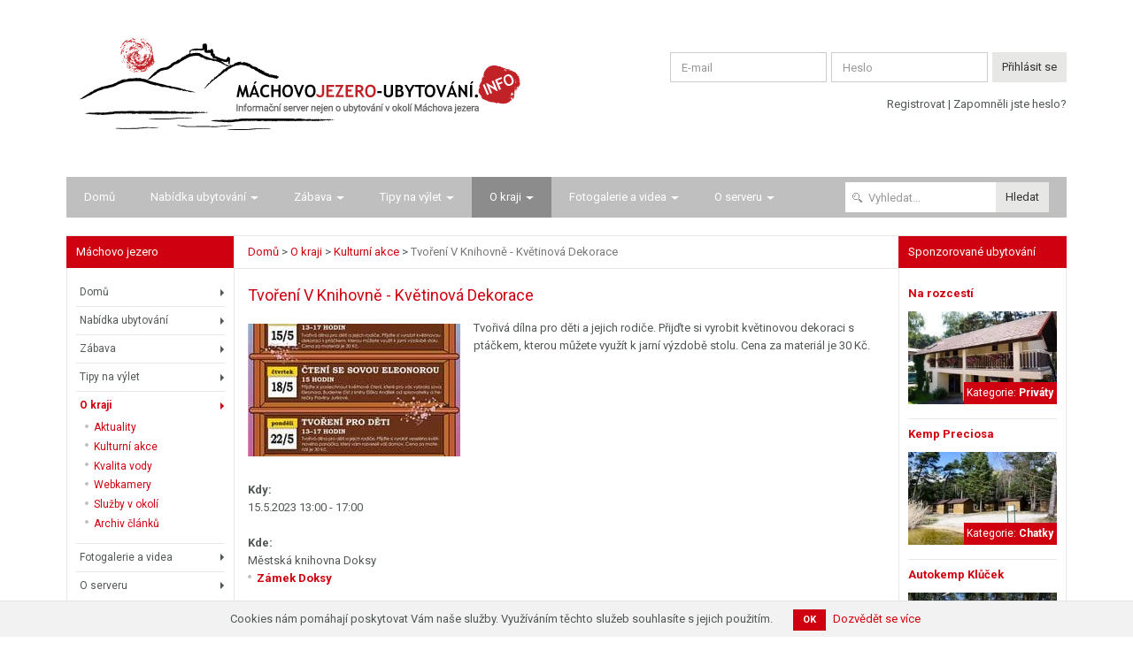

--- FILE ---
content_type: text/html; charset=utf-8
request_url: https://assets.machovojezero-ubytovani.info/o-kraji/kulturni-akce/tvoreni-v-knihovne-kvetinova-dekorace
body_size: 6934
content:
<!DOCTYPE html><html><head><title>Tvoření V Knihovně - Květinová Dekorace – Máchovo jezero</title>
<meta name="description" content="Tvořivá dílna pro děti a jejich rodiče. Přijďte si vyrobit květinovou dekoraci s ptáčkem, kterou můžete využít k jarní výzdobě stolu. Cena za materiál je 30 Kč." />
<meta name="keywords" content="Doksy, Akce, Kde, Kdy, KulturaDoksy, Městská, Pořadatel, Typ, Zámek, akce, knihovna, pro, veřejnost" />
<meta property="og:title" content="Tvoření V Knihovně - Květinová Dekorace" />
<meta property="og:description" content="Tvořivá dílna pro děti a jejich rodiče. Přijďte si vyrobit květinovou dekoraci s ptáčkem, kterou můžete využít k jarní výzdobě stolu. Cena za materiál je 30 Kč." />
<meta property="og:image" content="https://cdn.machovojezero-ubytovani.info/uploads/image/file/5279/thumb_efff207f7f.jpg" /><meta name="robots" content="index,follow"></meta><meta charset="utf-8" /><meta content="width=device-width, initial-scale=1.0" name="viewport" /><link href="//fonts.googleapis.com" rel="dns-prefetch" /><link href="//cdn.machovojezero-ubytovani.info" rel="dns-prefetch" /><link href="//www.googletagmanager.com" rel="dns-prefetch" /><link href="//fonts.googleapis.com/css?family=Roboto:400,700&amp;amp;subset=latin-ext" rel="stylesheet" /><link href="https://assets.machovojezero-ubytovani.info/apple-icon-57x57.png" rel="apple-touch-icon" sizes="57x57" /><link href="https://assets.machovojezero-ubytovani.info/apple-icon-60x60.png" rel="apple-touch-icon" sizes="60x60" /><link href="https://assets.machovojezero-ubytovani.info/apple-icon-72x72.png" rel="apple-touch-icon" sizes="72x72" /><link href="https://assets.machovojezero-ubytovani.info/apple-icon-76x76.png" rel="apple-touch-icon" sizes="76x76" /><link href="https://assets.machovojezero-ubytovani.info/apple-icon-114x114.png" rel="apple-touch-icon" sizes="114x114" /><link href="https://assets.machovojezero-ubytovani.info/apple-icon-120x120.png" rel="apple-touch-icon" sizes="120x120" /><link href="https://assets.machovojezero-ubytovani.info/apple-icon-144x144.png" rel="apple-touch-icon" sizes="144x144" /><link href="https://assets.machovojezero-ubytovani.info/apple-icon-152x152.png" rel="apple-touch-icon" sizes="152x152" /><link href="https://assets.machovojezero-ubytovani.info/apple-icon-180x180.png" rel="apple-touch-icon" sizes="180x180" /><link href="https://assets.machovojezero-ubytovani.info/android-icon-192x192.png" rel="icon" sizes="192x192" type="image/png" /><link href="https://assets.machovojezero-ubytovani.info/favicon-32x32.png" rel="icon" sizes="32x32" type="image/png" /><link href="https://assets.machovojezero-ubytovani.info/favicon-96x96.png" rel="icon" sizes="96x96" type="image/png" /><link href="https://assets.machovojezero-ubytovani.info/favicon-16x16.png" rel="icon" sizes="16x16" type="image/png" /><meta content="#ffffff" name="msapplication-TileColor" /><meta content="https://assets.machovojezero-ubytovani.info/ms-icon-144x144.png" name="msapplication-TileImage" /><meta content="#ffffff" name="theme-color" /><link rel="stylesheet" href="https://assets.machovojezero-ubytovani.info/assets/application-82536a841ca803a8caa71d371a26ebc305af447440a0e05e4921bb17de023a12.css" media="all" /><meta name="csrf-param" content="authenticity_token" />
<meta name="csrf-token" content="E6owgoIuhfY1f32IdnlcE3F02ockupT5J0l4YbOaouWdUoFky50Nv-4C7U8jKzhrEvv1TwA_EulN-JPR-ylrlw" /><script>(function(w,d,s,l,i){w[l]=w[l]||[];w[l].push({'gtm.start': new Date().getTime(),event:'gtm.js'});var f=d.getElementsByTagName(s)[0], j=d.createElement(s),dl=l!='dataLayer'?'&l='+l:'';j.async=true;j.src='//www.googletagmanager.com/gtm.js?id='+i+dl;f.parentNode.insertBefore(j,f);})(window,document,'script','dataLayer',"GTM-W3RZRGJ");</script></head><body class="articles articles-show"><div id="fb-root"></div><noscript><iframe height="0" src="//www.googletagmanager.com/ns.html?id=GTM-W3RZRGJ" style="display:none;visibility:hidden" width="0"></iframe></noscript><header class="header"><div class="container"><div class="content row"><div class="col-xs-5 col-md-6 col-lg-7"><h1 class="logo"><a title="Máchovo jezero ubytování" href="/"><span>Máchovo jezero ubytování</span></a></h1></div><div class="col-xs-7 col-md-6 col-lg-5"><div class="header-login"><form class="simple_form new_user" id="header_new_user" novalidate="novalidate" action="/users/sign_in" accept-charset="UTF-8" method="post"><input type="hidden" name="authenticity_token" value="CKO2n-2GHatsq-I7JhI4L2NEVF4lTsxvOh_6TQEeXul9hQRFCF7nWyWcaIJDJ0IJoHyXvePuwWfRS0JRRXUbQg" autocomplete="off" /><div class="row"><div class="col"><div class="form-group email optional user_email"><div class="form-control-wrapper"><input class="form-control string email optional" id="header_user_email" placeholder="E-mail" type="email" value="" name="user[email]" /></div></div></div><div class="col"><div class="form-group password optional user_password"><div class="form-control-wrapper"><input class="form-control password optional" id="header_user_password" placeholder="Heslo" type="password" name="user[password]" /></div></div></div><div class="col"><input type="submit" name="commit" value="Přihlásit se" class="btn btn-default" data-disable-with="Přihlásit se" /></div></div><p><a data-gtm="track" data-category="ucet" data-action="klik" data-value="registrace" href="/users/sign_up">Registrovat</a> | <a data-gtm="track" data-category="ucet" data-action="klik" data-value="zapomenute_heslo" href="/users/password/new">Zapomněli jste heslo?</a></p></form></div></div></div><nav class="navbar" role="navigation"><div class="navbar-header"><button aria-expanded="false" class="navbar-toggle collapsed" data-target="#menu" data-toggle="collapse" type="button"><span class="text">Menu</span><span class="icon-bar-btn"><span class="icon-bar"></span><span class="icon-bar"></span><span class="icon-bar"></span></span></button></div><div class="collapse navbar-collapse" id="menu"><div class="navbar-collapse-inner"><ul class="nav navbar-nav"><li><a href="/">Domů</a></li><li><a href="/nabidka-ubytovani">Nabídka ubytování</a><ul><li><a href="/nabidka-ubytovani/dovolena-u-machova-jezera">Dovolená u Máchova jezera</a></li><li><a href="/nabidka-ubytovani/ubytovani-v-mape">Ubytování v mapě</a></li><li><a href="/nabidka-ubytovani/podle-typu/penziony">Penziony</a></li><li><a href="/nabidka-ubytovani/podle-typu/chatky">Chatky</a></li><li><a href="/nabidka-ubytovani/podle-typu/privaty">Priváty</a></li><li><a href="/nabidka-ubytovani/podle-typu/kempy">Kempy</a></li></ul></li><li class="zabava"><a href="/zabava">Zábava</a><ul><li class="na-cem-po-jezere"><a href="/zabava/na-cem-po-jezere">Na čem po jezeře?</a></li><li class="kam-vecer-vyrazit"><a href="/zabava/kam-vecer-vyrazit">Kam večer vyrazit?</a></li><li class="kam-na-dobre-jidlo"><a href="/zabava/kam-na-dobre-jidlo">Kam na dobré jídlo?</a></li><li class="kam-za-sportem"><a href="/zabava/kam-za-sportem">Kam za sportem?</a></li><li class="kam-s-detmi"><a href="/zabava/kam-s-detmi">Kam s dětmi?</a></li><li class="kam-do-kina"><a href="/zabava/kam-do-kina">Kam do kina?</a></li><li class="relaxace"><a href="/zabava/relaxace">Relaxace</a></li></ul></li><li class="tipy-na-vylet"><a href="/tipy-na-vylet">Tipy na výlet</a><ul><li class="kam-se-jit-vykoupat"><a href="/tipy-na-vylet/kam-se-jit-vykoupat">Kam se jít vykoupat?</a></li><li class="kam-vyrazit-na-kole"><a href="/tipy-na-vylet/kam-vyrazit-na-kole">Kam vyrazit na kole?</a></li><li class="kam-na-vylet"><a href="/tipy-na-vylet/kam-na-vylet">Kam na výlet?</a></li><li class="pamatky"><a href="/tipy-na-vylet/pamatky">Památky</a></li></ul></li><li class="o-kraji"><a class="active" aria-current="page" href="/o-kraji">O kraji</a><ul><li class="aktuality"><a href="/o-kraji/aktuality">Aktuality</a></li><li class="kulturni-akce"><a class="active" aria-current="page" href="/o-kraji/kulturni-akce">Kulturní akce</a></li><li class="kvalita-vody"><a href="/o-kraji/kvalita-vody">Kvalita vody</a></li><li class="webkamery"><a href="/o-kraji/webkamery">Webkamery</a></li><li class="sluzby-v-okoli"><a href="/o-kraji/sluzby-v-okoli">Služby v okolí</a></li><li class="archiv-clanku"><a href="/o-kraji/archiv-clanku">Archiv článků</a></li></ul></li><li class="fotogalerie"><a href="/fotogalerie">Fotogalerie a videa</a><ul><li class="videa-z-okoli-machova-jezera"><a href="/fotogalerie/videa-z-okoli-machova-jezera">Videa z okolí Máchova jezera</a></li><li class="virtualni-prohlidky-machova-jezera"><a href="/fotogalerie/virtualni-prohlidky-machova-jezera">Virtuální prohlídky Máchova jezera</a></li></ul></li><li class="o-serveru"><a href="/o-serveru">O serveru</a><ul><li class="nabidka-spoluprace"><a href="/o-serveru/nabidka-spoluprace">Nabídka spolupráce</a></li><li class="historie"><a href="/o-serveru/historie">Historie</a></li><li class="kontakt"><a href="/o-serveru/kontakt">Kontakt</a></li><li class="cenik"><a href="/o-serveru/cenik">Ceník</a></li></ul></li></ul><div class="nav navbar-nav navbar-right"><form class="simple_form navbar-search" novalidate="novalidate" action="/vyhledavani" accept-charset="UTF-8" method="get"><div class="form-group search required search_fulltext"><div class="form-control-wrapper"><input class="form-control string search required" wrapper="false" placeholder="Vyhledat..." type="search" name="search[fulltext]" id="search_fulltext" /></div></div><input type="submit" name="commit" value="Hledat" class="btn btn-default" data-disable-with="Hledat" /></form></div></div></div></nav></div></header><div class="container"><div class="page-layout"><div class="col-left"><div class="sidebar-box highlight"><h3>Máchovo jezero</h3><ul class="sidebar-menu"><li><a href="/">Domů</a></li><li><a href="/nabidka-ubytovani">Nabídka ubytování</a></li><li class="zabava"><a href="/zabava">Zábava</a></li><li class="tipy-na-vylet"><a href="/tipy-na-vylet">Tipy na výlet</a></li><li class="o-kraji"><a class="active" aria-current="page" href="/o-kraji">O kraji</a><ul><li class="aktuality"><a href="/o-kraji/aktuality">Aktuality</a></li><li class="kulturni-akce"><a class="active" aria-current="page" href="/o-kraji/kulturni-akce">Kulturní akce</a></li><li class="kvalita-vody"><a href="/o-kraji/kvalita-vody">Kvalita vody</a></li><li class="webkamery"><a href="/o-kraji/webkamery">Webkamery</a></li><li class="sluzby-v-okoli"><a href="/o-kraji/sluzby-v-okoli">Služby v okolí</a></li><li class="archiv-clanku"><a href="/o-kraji/archiv-clanku">Archiv článků</a></li></ul></li><li class="fotogalerie"><a href="/fotogalerie">Fotogalerie a videa</a></li><li class="o-serveru"><a href="/o-serveru">O serveru</a></li></ul></div><div class="sidebar-box highlight"><h3>Poslední články</h3><ul class="list-styled"><li><a title="Máchovo jezero - Letní Kino Promítá 19. Července V Zámeckém Parku" href="/o-kraji/kulturni-akce/letni-kino-promita-19-cervence-v-zameckem-parku-ff4eab28-bd55-4d96-926d-cbfa7babfac5">Letní Kino Promítá 19. Července V Zámeckém Parku</a></li><li><a title="Máchovo jezero - Strašidlo Cantervillské 11. Července Na Nádvoří Zámku" href="/o-kraji/kulturni-akce/strasidlo-cantervillske-11-cervence-na-nadvori-zamku-8f68baba-1b73-4343-a594-13138337c9ca">Strašidlo Cantervillské 11. Července Na Nádvoří Zámku</a></li><li><a title="Máchovo jezero - Cestovatelské Povídání S Petrem A Danielou 8. Ledna" href="/o-kraji/kulturni-akce/cestovatelske-povidani-s-petrem-a-danielou-8-ledna">Cestovatelské Povídání S Petrem A Danielou 8. Ledna</a></li><li><a title="Máchovo jezero - V Lednu Do Městské Knihovny" href="/o-kraji/kulturni-akce/v-lednu-do-mestske-knihovny-355877b8-a379-402e-a738-3605c69afca3">V Lednu Do Městské Knihovny</a></li><li><a title="Máchovo jezero - Křeslo Pro Hosta: Renata Mauserová" href="/o-kraji/kulturni-akce/kreslo-pro-hosta-renata-mauserova">Křeslo Pro Hosta: Renata Mauserová</a></li><li><a title="Máchovo jezero - S Valdštejny Po Zámku" href="/o-kraji/kulturni-akce/s-valdstejny-po-zamku-57d34f2a-3ec9-4db9-8d30-a7cbf248d492">S Valdštejny Po Zámku</a></li><li><a title="Máchovo jezero - Divadlo Pod Širým Nebem 5. Července V Zámeckém Parku V Doksech" href="/o-kraji/kulturni-akce/divadlo-pod-sirym-nebem-5-cervence-v-zameckem-parku-v-doksech-9c499c9e-697e-4a16-a148-3a4e3f334695">Divadlo Pod Širým Nebem 5. Července V Zámeckém Parku V Doksech</a></li><li><a title="Máchovo jezero - Interaktivní Výstava Plná Záhad Od 1. Července V Městské Galerii Na Zámku V Doksech" href="/o-kraji/kulturni-akce/interaktivni-vystava-plna-zahad-od-1-cervence-v-mestske-galerii-na-zamku-v-doksech-73520f60-2166-4fcb-b86a-b92d1b1e5a62">Interaktivní Výstava Plná Záhad Od 1. Července V Městské Galerii Na Zámku V Doksech</a></li><li><a title="Máchovo jezero - Letní Kino Promítá 6. Července V Zámeckém Parku" href="/o-kraji/kulturni-akce/letni-kino-promita-6-cervence-v-zameckem-parku-9bf88081-6790-447d-aebf-d75c27bcf9aa">Letní Kino Promítá 6. Července V Zámeckém Parku</a></li><li><a title="Máchovo jezero - Novoroční Ohňostroj Se Neuskuteční" href="/o-kraji/kulturni-akce/novorocni-ohnostroj-se-neuskutecni">Novoroční Ohňostroj Se Neuskuteční</a></li></ul></div><div class="sidebar-box highlight"><h3>Reklama</h3><div class="sidebar-item"><p class="img"><a target="_blank" data-gtm="track" data-category="reklama" data-action="klik" data-value="kovarstvi" href="https://www.kovarstvi-alexandr.cz"><img src="https://assets.machovojezero-ubytovani.info/assets/banners/sasa-4-222ea5c73e153d86faea66600d62303312ac40bc55b94e5f47ba202967e34413.png" /></a></p></div></div><div class="sidebar-box"><h3>Nejčtenější z Máchova jezera</h3><ul class="list-styled"><li><a title="Máchovo jezero - Windsurfing &amp; Paddleboarding na Mácháči" href="/zabava/na-cem-po-jezere/windsurfing-paddleboarding-na-machaci">Windsurfing &amp; Paddleboarding na Mácháči</a></li><li><a title="Máchovo jezero - Kvalita vody - Máchovo jezero - Doksy" href="/o-kraji/kvalita-vody/kvalita-vody-machovo-jezero-doksy">Kvalita vody - Máchovo jezero - Doksy</a></li><li><a title="Máchovo jezero - Webkamera - hlavní pláž Doksy" href="/o-kraji/webkamery/webkamera-hlavni-plaz-doksy">Webkamera - hlavní pláž Doksy</a></li><li><a title="Máchovo jezero - Hlavní pláž Doksy a pláž Klůček " href="/tipy-na-vylet/kam-se-jit-vykoupat/hlavni-plaz-doksy-a-plaz-klucek">Hlavní pláž Doksy a pláž Klůček </a></li><li><a title="Máchovo jezero - Hlavní pláž Staré Splavy" href="/tipy-na-vylet/kam-se-jit-vykoupat/hlavni-plaz-stare-splavy">Hlavní pláž Staré Splavy</a></li><li><a title="Máchovo jezero - Půjčovna elektrolodí a šlapadel" href="/zabava/na-cem-po-jezere/pujcovna-elektrolodi-a-slapadel">Půjčovna elektrolodí a šlapadel</a></li><li><a title="Máchovo jezero - Lodní doprava na Máchově jezeře" href="/zabava/na-cem-po-jezere/lodni-doprava-na-machove-jezere">Lodní doprava na Máchově jezeře</a></li><li><a title="Máchovo jezero - Máchovo jezero - počasí" href="/o-kraji/machovo-jezero-pocasi">Máchovo jezero - počasí</a></li><li><a title="Máchovo jezero - Diskotéka Bílý kámen" href="/zabava/kam-vecer-vyrazit/diskoteka-bily-kamen">Diskotéka Bílý kámen</a></li><li><a title="Máchovo jezero - Restaurace Nad jezerem - Lebeda" href="/zabava/kam-na-dobre-jidlo/restaurace-nad-jezerem-lebeda">Restaurace Nad jezerem - Lebeda</a></li><li><a title="Máchovo jezero - Půjčovna šlapadel Jachtklub Staré Splavy " href="/zabava/na-cem-po-jezere/pujcovna-slapadel-jachtklub-stare-splavy">Půjčovna šlapadel Jachtklub Staré Splavy </a></li><li><a title="Máchovo jezero - Výletní vláček u Máchova jezera" href="/zabava/relaxace/vyletni-vlacek-u-machova-jezera">Výletní vláček u Máchova jezera</a></li><li><a title="Máchovo jezero - Rybaření na Máchově jezeře" href="/zabava/relaxace/rybareni-na-machove-jezere">Rybaření na Máchově jezeře</a></li><li><a title="Máchovo jezero - Sochy ve skalách" href="/zabava/kam-s-detmi/sochy-ve-skalach">Sochy ve skalách</a></li><li><a title="Máchovo jezero - Kino Máj Doksy - program" href="/zabava/kam-do-kina/kino-maj-doksy-program">Kino Máj Doksy - program</a></li></ul></div></div><div class="col-center"><div id="flash"></div><ol class="breadcrumb" itemscope="itemscope" itemtype="https://schema.org/BreadcrumbList"><li itemprop="itemListElement" itemscope="itemscope" itemtype="https://schema.org/ListItem"><a itemprop="item" href="https://www.machovojezero-ubytovani.info/"><span itemprop="name">Domů</span></a><meta itemprop="position" content="1" /></li><span class='separator'> > </span><li itemprop="itemListElement" itemscope="itemscope" itemtype="https://schema.org/ListItem"><a itemprop="item" href="https://www.machovojezero-ubytovani.info/o-kraji"><span itemprop="name">O kraji</span></a><meta itemprop="position" content="2" /></li><span class='separator'> > </span><li itemprop="itemListElement" itemscope="itemscope" itemtype="https://schema.org/ListItem"><a itemprop="item" href="https://www.machovojezero-ubytovani.info/o-kraji/kulturni-akce"><span itemprop="name">Kulturní akce</span></a><meta itemprop="position" content="3" /></li><span class='separator'> > </span><li class="active" itemprop="itemListElement" itemscope="itemscope" itemtype="https://schema.org/ListItem"><span itemprop="name">Tvoření V Knihovně - Květinová Dekorace</span><link itemprop="item" href="/o-kraji/kulturni-akce/tvoreni-v-knihovne-kvetinova-dekorace" /><meta itemprop="position" content="4" /></li></ol><h2>Tvoření V Knihovně - Květinová Dekorace</h2><div class="with-gallery"><div class="wysiwyg"><blockquote><span class="article-image"><a data-thumb="https://cdn.machovojezero-ubytovani.info/uploads/image/file/5279/thumb_efff207f7f.jpg" href="https://cdn.machovojezero-ubytovani.info/uploads/image/file/5279/efff207f7f.jpg"><img src="https://cdn.machovojezero-ubytovani.info/uploads/image/file/5279/thumb_efff207f7f.jpg" /></a></span>Tvořivá dílna pro děti a jejich rodiče. Přijďte si vyrobit květinovou dekoraci s ptáčkem, kterou můžete využít k jarní výzdobě stolu. Cena za materiál je 30 Kč.</blockquote><dl> <dt>Kdy:</dt> <dd>15.5.2023 13:00 - 17:00</dd> </dl> <dl> <dt>Kde:</dt> <dd>Městská knihovna Doksy<ul> <li><strong><a href="http://www.doksy.com/zamek%2Ddoksy/os-1192/p1=16575" target="_blank" rel="nofollow">Zámek Doksy</a></strong></li> </ul> </dd> </dl> <dl> <dt>Pořadatel akce:</dt> <dd> <ul> <li><strong><a href="http://www.doksy.com/kulturadoksy%2Dcz/os-1169/p1=16575" target="_blank" rel="nofollow">KulturaDoksy.cz</a></strong></li> </ul> </dd> </dl> <dl> <dt>Typ akce:</dt> <dd> <ul> <li>Akce pro veřejnost</li> </ul> </dd> </dl></div></div><script type="application/ld+json">{"@context":"http://schema.org","@type":"Article","url":"https://www.machovojezero-ubytovani.info/o-kraji/kulturni-akce/tvoreni-v-knihovne-kvetinova-dekorace","articleBody":" Kdy: 15.5.2023 13:00 - 17:00   Kde: Městská knihovna Doksy Zámek Doksy     Pořadatel akce:   KulturaDoksy.cz     Typ akce:   Akce pro veřejnost   ","text":" Kdy: 15.5.2023 13:00 - 17:00   Kde: Městská knihovna Doksy Zámek Doksy     Pořadatel akce:   KulturaDoksy.cz     Typ akce:   Akce pro veřejnost   ","dateCreated":"2023-05-01T00:00:31.859Z","dateModified":"2023-05-01T00:00:31.859Z","datePublished":"2023-05-01","name":"Tvoření V Knihovně - Květinová Dekorace","photo":[{"thumbnail":"https://cdn.machovojezero-ubytovani.info/uploads/image/file/5279/thumb_efff207f7f.jpg"}]}</script><script>
//<![CDATA[
dataLayer.push({ 'event': 'GAevent', 'eventCategory': 'clanky', 'eventAction': 'zobrazeni', 'eventLabel': 'detail' });
//]]>
</script></div><div class="col-right"><div class="sidebar-box highlight"><h3>Sponzorované ubytování</h3><div class="sponzored-items"><a class="sidebar-item" title="Máchovo jezero ubytování - Na rozcestí" data-gtm="track" data-category="sponzorovane_ubytovani" data-action="klik" data-value="Na rozcestí" href="/nabidka-ubytovani/podle-typu/privaty/na-rozcesti"><h5>Na rozcestí</h5><div class="img"><span><img src="https://cdn.machovojezero-ubytovani.info/uploads/image/file/1840/thumb_567.jpg" /><span class="label label-lg label-primary">Kategorie: <strong>Priváty</strong></span></span></div></a><a class="sidebar-item" title="Máchovo jezero ubytování - Kemp Preciosa" data-gtm="track" data-category="sponzorovane_ubytovani" data-action="klik" data-value="Kemp Preciosa" href="/nabidka-ubytovani/podle-typu/chatky/kemp-preciosa"><h5>Kemp Preciosa</h5><div class="img"><span><img src="https://cdn.machovojezero-ubytovani.info/uploads/image/file/5268/thumb_aa18c095d2.jpg" /><span class="label label-lg label-primary">Kategorie: <strong>Chatky</strong></span></span></div></a><a class="sidebar-item" title="Máchovo jezero ubytování - Autokemp Klůček" data-gtm="track" data-category="sponzorovane_ubytovani" data-action="klik" data-value="Autokemp Klůček" href="/nabidka-ubytovani/podle-typu/chatky/autokemp-klucek"><h5>Autokemp Klůček</h5><div class="img"><span><img src="https://cdn.machovojezero-ubytovani.info/uploads/image/file/1127/thumb_228.jpg" /><span class="label label-lg label-primary">Kategorie: <strong>Chatky</strong></span></span></div></a><a class="sidebar-item" title="Máchovo jezero ubytování - Chatová osada OÁZA" data-gtm="track" data-category="sponzorovane_ubytovani" data-action="klik" data-value="Chatová osada OÁZA" href="/nabidka-ubytovani/podle-typu/chatky/chatova-osada-oaza"><h5>Chatová osada OÁZA</h5><div class="img"><span><img src="https://cdn.machovojezero-ubytovani.info/uploads/image/file/4911/thumb_e224a18822.jpg" /><span class="label label-lg label-primary">Kategorie: <strong>Chatky</strong></span></span></div></a><a class="sidebar-item" title="Máchovo jezero ubytování - Chatky Borný" data-gtm="track" data-category="sponzorovane_ubytovani" data-action="klik" data-value="Chatky Borný" href="/nabidka-ubytovani/podle-typu/chatky/chatky-borny"><h5>Chatky Borný</h5><div class="img"><span><img src="https://cdn.machovojezero-ubytovani.info/uploads/image/file/4814/thumb_2f8d1ef26e.jpg" /><span class="label label-lg label-primary">Kategorie: <strong>Chatky</strong></span></span></div></a><a class="sidebar-item" title="Máchovo jezero ubytování - Splavský zámeček" data-gtm="track" data-category="sponzorovane_ubytovani" data-action="klik" data-value="Splavský zámeček" href="/nabidka-ubytovani/podle-typu/penziony/splavsky-zamecek"><h5>Splavský zámeček</h5><div class="img"><span><img src="https://cdn.machovojezero-ubytovani.info/uploads/image/file/5360/thumb_11c01e59df.jpg" /><span class="label label-lg label-primary">Kategorie: <strong>Penziony</strong></span></span></div></a></div></div><div class="sidebar-box partners"><h3>Naši partneři</h3><div class="partners-row"><a target="_blank" data-gtm="track" data-category="partners" data-action="klik" data-value="regata" href="http://www.regatamachovojezero.cz"><img src="https://assets.machovojezero-ubytovani.info/assets/logos/logo-regata-c7d41891e1ccf8de523592a29815297f7b61ae5898f7f69e63cf6056458d459c.png" /></a><a target="_blank" data-gtm="track" data-category="partners" data-action="klik" data-value="klucek" href="http://www.autokempklucek.cz"><img src="https://assets.machovojezero-ubytovani.info/assets/logos/logo-klucek-34fd12dda05c39d8dc6ef4893848957ad5f37cb126a2065b3a2ba53702a234a7.png" /></a><a target="_blank" rel="nofollow" data-gtm="track" data-category="partners" data-action="klik" data-value="doksy" href="http://www.doksy.com"><img src="https://assets.machovojezero-ubytovani.info/assets/logos/logo-doksy-4498ab5c84fff12061635fec3717db79b31b6db871dbcb27119ecf4932cb0e34.gif" /></a><a target="_blank" rel="nofollow" data-gtm="track" data-category="partners" data-action="klik" data-value="mkraj" href="http://www.machuvkraj.cz/"><img src="https://assets.machovojezero-ubytovani.info/assets/logos/logo-machuv-kraj-97b990928c47ec82d3ebf6db3dcf41ff5ca9ab0aebc6a573c79736ae2e0b5fb6.gif" /></a></div></div></div></div></div>    <div class="cookies-eu js-cookies-eu" >
      <span class="cookies-eu-content-holder">Cookies nám pomáhají poskytovat Vám naše služby. Využíváním těchto služeb souhlasíte s jejich použitím.</span>
      <span class="cookies-eu-button-holder">
      <button class="cookies-eu-ok js-cookies-eu-ok"> OK </button>
        <a href="/o-serveru/prohlaseni-o-pouzivani-cookies" class="cookies-eu-link" target=""> Dozvědět se více </a>
      </span>
    </div>
<footer class="footer"><div class="container"><div class="info"><div class="footer-breadcrumbs"><h4><div class="breadcrumbs" itemscope="itemscope" itemtype="https://schema.org/BreadcrumbList"><span class="pretext">Právě se nacházíte:</span> <span itemprop="itemListElement" itemscope="itemscope" itemtype="https://schema.org/ListItem"><a itemprop="item" href="https://www.machovojezero-ubytovani.info/"><span itemprop="name">Domů</span></a><meta itemprop="position" content="1" /></span><span class='separator'> > </span><span itemprop="itemListElement" itemscope="itemscope" itemtype="https://schema.org/ListItem"><a itemprop="item" href="https://www.machovojezero-ubytovani.info/o-kraji"><span itemprop="name">O kraji</span></a><meta itemprop="position" content="2" /></span><span class='separator'> > </span><span itemprop="itemListElement" itemscope="itemscope" itemtype="https://schema.org/ListItem"><a itemprop="item" href="https://www.machovojezero-ubytovani.info/o-kraji/kulturni-akce"><span itemprop="name">Kulturní akce</span></a><meta itemprop="position" content="3" /></span><span class='separator'> > </span><span class="current" itemprop="itemListElement" itemscope="itemscope" itemtype="https://schema.org/ListItem"><span itemprop="name">Tvoření V Knihovně - Květinová Dekorace</span><link itemprop="item" href="/o-kraji/kulturni-akce/tvoreni-v-knihovne-kvetinova-dekorace" /><meta itemprop="position" content="4" /></span></div></h4></div><div class="row"><div class="col-xs-12 col-sm-3 col-lg-4"><div class="stats"><h4>Statistiky</h4><p>Databáze ubytování obsahuje 26 zařízení a 15 kategorií.</p><h4>Poslední aktualizace katalogu</h4><p>Seznam zařízení byl ktualizován: 17. 01. 09:16</p></div></div><div class="col-xs-12 col-sm-4 col-lg-4"><ul class="list-styled"><li><a href="/nabidka-ubytovani">Nabídka ubytování</a></li><li><a href="/o-kraji/aktuality">Aktuality</a></li><li><a href="/o-kraji/kulturni-akce">Kulturní akce</a></li><li><a href="/o-kraji/kvalita-vody">Kvalita vody</a></li><li><a href="/tipy-na-vylet">Tipy na výlet</a></li><li><a href="/nabidka-ubytovani/podle-typu/chatky">Ubytování v chatkách</a></li><li><a href="/fotogalerie/virtualni-prohlidky-machova-jezera">Virtuální prohlídky</a></li><li><a href="/o-kraji/webkamery">Webkamery</a></li></ul></div><div class="col-xs-12 col-sm-5 col-lg-4"><div class="social-links"><h4>Najdete nás na sociálních sítích</h4><a target="_blank" href="https://www.facebook.com/machovojezeroubytovaniinfo/"><i class="icon-facebook"></i></a><a target="_blank" href="https://www.instagram.com/machovojezero/"><i class="icon-instagram"></i></a><a target="_blank" href="https://www.youtube.com/channel/UCjBM6s3W7P6lIEVV-3D06QA/featured/"><i class="icon-youtube"></i></a></div></div></div></div><p class="copy">Copyright © 2026 Ubytování u Máchova jezera <a href="/">www.machovojezero-ubytovani.info</a> | Informační server nejen o ubytování u <a href="/">Máchova jezera</a></p><ul class="links"><li><a target="_blank" href="https://www.fakturaonline.cz">Faktura Online</a></li><li><a target="_blank" href="http://www.machovo-jezero-chatky.cz">Máchovo jezero chatky</a></li><li><a target="_blank" href="http://www.penzionbory.cz">Ubytování Jižní Morava</a></li><li><a target="_blank" href="http://www.machovojezero-termit25.cz/">Máchovo jezero TERMIT 25</a></li><li><a target="_blank" href="https://www.kovarstvi-alexandr.cz/">Umělecké kovářství</a></li></ul></div></footer><script src="https://assets.machovojezero-ubytovani.info/assets/application-50ed111250335b07d6974f572ef95d8c7ecf9b9805b0f30340de834f3037c68d.js"></script><script type="application/ld+json">{"@context":"http://schema.org","@type":"Organization","name":"Máchovo jezero","url":"https://www.machovojezero-ubytovani.info","logo":"https://assets.machovojezero-ubytovani.info/assets/logo-24a80df713ae1d6ddecbc8572a63c038be18bce5899d7ada31a6a910d7227658.png","potentialAction":{"@type":"SearchAction","target":"https://www.machovojezero-ubytovani.info/vyhledavani?utf8=✓\u0026amp;search%5Bfulltext%5D={search[fulltext]}\u0026amp;commit=Hledat","query-input":"required name=search[fulltext]"}}</script><script defer src="https://static.cloudflareinsights.com/beacon.min.js/vcd15cbe7772f49c399c6a5babf22c1241717689176015" integrity="sha512-ZpsOmlRQV6y907TI0dKBHq9Md29nnaEIPlkf84rnaERnq6zvWvPUqr2ft8M1aS28oN72PdrCzSjY4U6VaAw1EQ==" data-cf-beacon='{"version":"2024.11.0","token":"e1effd66dbb84526a3606741347afb56","r":1,"server_timing":{"name":{"cfCacheStatus":true,"cfEdge":true,"cfExtPri":true,"cfL4":true,"cfOrigin":true,"cfSpeedBrain":true},"location_startswith":null}}' crossorigin="anonymous"></script>
<script defer src="https://static.cloudflareinsights.com/beacon.min.js/vcd15cbe7772f49c399c6a5babf22c1241717689176015" integrity="sha512-ZpsOmlRQV6y907TI0dKBHq9Md29nnaEIPlkf84rnaERnq6zvWvPUqr2ft8M1aS28oN72PdrCzSjY4U6VaAw1EQ==" data-cf-beacon='{"version":"2024.11.0","token":"e1effd66dbb84526a3606741347afb56","r":1,"server_timing":{"name":{"cfCacheStatus":true,"cfEdge":true,"cfExtPri":true,"cfL4":true,"cfOrigin":true,"cfSpeedBrain":true},"location_startswith":null}}' crossorigin="anonymous"></script>
</body></html>

--- FILE ---
content_type: text/plain
request_url: https://www.google-analytics.com/j/collect?v=1&_v=j102&a=162708192&t=event&ni=0&_s=1&dl=https%3A%2F%2Fassets.machovojezero-ubytovani.info%2Fo-kraji%2Fkulturni-akce%2Ftvoreni-v-knihovne-kvetinova-dekorace&ul=en-us%40posix&dt=Tvo%C5%99en%C3%AD%20V%20Knihovn%C4%9B%20-%20Kv%C4%9Btinov%C3%A1%20Dekorace%20%E2%80%93%20M%C3%A1chovo%20jezero&sr=1280x720&vp=1280x720&ec=clanky&ea=zobrazeni&el=detail&_u=YEBAAAABAAAAAC~&jid=1099944332&gjid=381301437&cid=2141307654.1769096235&tid=UA-6824482-17&_gid=102993169.1769096235&_r=1&_slc=1&gtm=45He61k2n81W3RZRGJv76671923za200zd76671923&gcd=13l3l3l3l1l1&dma=0&tag_exp=103116026~103200004~104527907~104528501~104684208~104684211~105391253~115938465~115938468~116185179~116185180~117041587&z=1775580158
body_size: -456
content:
2,cG-F7JYQDZF30